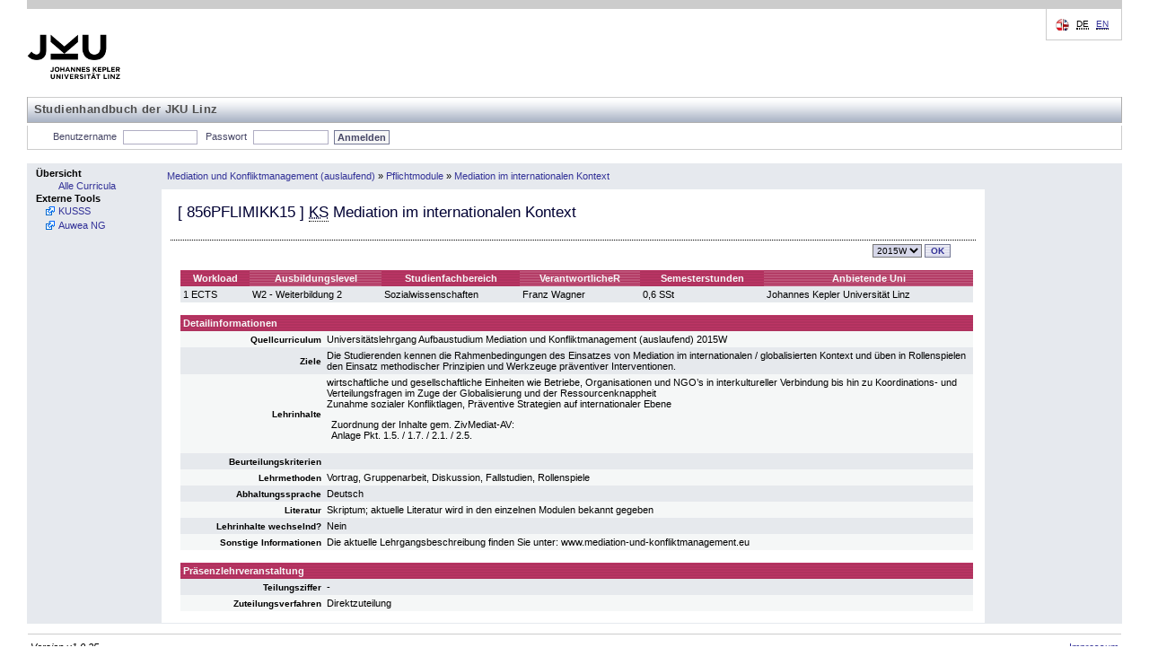

--- FILE ---
content_type: text/html; charset=UTF-8
request_url: https://studienhandbuch.jku.at/62206
body_size: 16808
content:
<!DOCTYPE html>
<html xmlns="http://www.w3.org/1999/xhtml" lang="de" xml:lang="de">
<head>
<meta http-equiv="Content-Type" content="text/html; charset=UTF-8" />
<meta name="description" content="Studienhandbuch Study Book Johannes Kepler University" />
<meta name="keywords" content="Studienhandbuch Study Book Johannes Kepler University" />
<meta name="author" content="Johannes Kepler Universität Linz" />
<meta name="robots" content="index, follow" />
<!-- for IE8 and jQuery -->
<link href="https://studienhandbuch.jku.at/style/kusss.css" rel="stylesheet" type="text/css" media="screen" />
<link href="https://studienhandbuch.jku.at/style/5browser.css" rel="stylesheet" type="text/css" media="screen,print" />
	  <!--<link href="styles/login.css" rel="stylesheet" type="text/css" media="screen" />
    <link href="styles/tabbedPanel.css" rel="stylesheet" type="text/css" media="screen" />-->
<link href="https://studienhandbuch.jku.at/style/menu.css" rel="stylesheet" type="text/css" media="screen" />
<link href="https://studienhandbuch.jku.at/style/breadCrumbTrail.css" rel="stylesheet" type="text/css" media="screen" />
<link href="https://studienhandbuch.jku.at/style/kusss_interim.css" rel="stylesheet" type="text/css" media="screen" />
<link href="https://studienhandbuch.jku.at/style/overlay.css" rel="stylesheet" type="text/css" media="screen" />
<!--	  <link rel="shortcut icon" href="pics/logos/favicon.ico" type="image/x-icon" />
		
	  -->

<title>Studienhandbuch | KS Mediation im internationalen Kontext</title>

<script src="https://studienhandbuch.jku.at/js/jquery-1.12.0.min.js"></script>
<link type="text/css" href="https://studienhandbuch.jku.at/css/jquery-ui.css" rel="Stylesheet" />  
<script src="https://studienhandbuch.jku.at/js/jquery-ui.min.js"></script>
<script src="https://studienhandbuch.jku.at/js/utils.js"></script>
<script src="https://studienhandbuch.jku.at/js/onload.js"></script>
<script src="https://studienhandbuch.jku.at/js/overlay.js"></script>

<!-- after jquery-ui.css -->
<link href="https://studienhandbuch.jku.at/style/musss.css" rel="stylesheet" type="text/css" media="screen" />




		
</head>
<body>
<table style="border-collapse: collapse; width:100%;">
  <colgroup>
  <col style="width:150px;" />
  <col style="width: 100%;" />
  </colgroup>	
  <tr id="header_kusss">
    <td class="noprint" colspan="2"><div id="header"> <a href="http://www.jku.at" id="logo" target="_blank"><img src="https://studienhandbuch.jku.at/pics/jku_logo_de.png" alt="Johannes Kepler Universit&auml;t Linz" /></a>
    <span id="subsite_name">Studienhandbuch der JKU Linz</span>
        <hr class="display_none" />
        <div id="topnav"> <span class="hideme">Seitenbereiche:</span>
          <hr class="display_none" />
          <a class="hideme">Sprachauswahl:</a> <!-- skiplink anchor: options -->
          <div class="options">
            <label class="hideme">Sprache:</label>
            <ul id="language">
              <li> <span class="hideme">[</span><abbr title="deutsch">DE</abbr><span class="hideme">]</span><span class="hideme">.</span>                  
              </li>
              <li> 
                  <a href="/62206?id=62206&lang=en"><abbr title="english">EN</abbr></a>                  
              </li>
            </ul>
          </div>
        </div>
      </div>
      <hr class="display_none" />
      <div id="nav">
        <ul id="functions">
          <li id="login_out"> <a class="hideme">Studienhandbuch-Login</a>
	         
            <form class="nomargin" name="loginform" action="/login.php" method="post">
              <label for="j_username" title="Matrikelnummer oder Personalnummer">Benutzername</label>
              <input type="text" name="j_username" id="j_username" size="8" class="inputfield" value="" tabindex="1"/>
              <label for="j_password"  title="Passwort">Passwort</label>
              <input type="password" name="j_password" id="j_password" size="14" class="inputfield" tabindex="2"/>
              <input type="submit" class="submit" value="Anmelden" tabindex="3"/>
            </form>
	            <span class="hideme">.</span>
            <hr class="display_none" />
          </li>
          
        </ul>
      </div></td>
  </tr>
  <tr>
    <td style="padding: 0; vertical-align: top; height: 100%; width: 150px" class="menu noprint"><div class="columncell"> <a class="hideme">Men&uuml;</a>
        <ul class="menu-group">
          <li class="menu-group"> <span class="menu-group">Übersicht</span>
            <ul class="menu-item">
              <li class="menu-item"> <a tabindex="20" href="https://studienhandbuch.jku.at/index.php"><span class="menu-item">Alle Curricula</span></a> </li>
            </ul>
          </li>
             <!--<li class="menu-group"> <span class="menu-group">G&auml;stezimmer</span>
            <ul class="menu-item">
              <li class="menu-item"> <a tabindex="21" href="registration-overview.action;jsessionid=7C489FF7BED542B1FE987F2BD4462AAE"><span class="menu-item">LVA-Anmeldung</span></a> </li>
              <li class="menu-item"> <a tabindex="22" href="coursecatalogue-start.action;jsessionid=7C489FF7BED542B1FE987F2BD4462AAE"><span class="menu-item">LVA-Katalog</span></a> </li>
            </ul>
          </li>-->
          <li class="menu-group"><span class="menu-group">Externe Tools</span>
		    		<ul class="menu-item">
		        	<li class="menu-item  menu-item-external"><a tabindex="39" href="http://www.kusss.jku.at" target="_blank" title="Kepler University Study Support System"><span class="menu-item">KUSSS</span></a></li>
							<li class="menu-item  menu-item-external"><a tabindex="39" href="https://anerkennung.jku.at" target="_blank" title="SOWI Anerkennungstool; Email: SOWI-Anerkennungstool@jku.at "><span class="menu-item">Auwea NG</span></a></li>
		    		</ul>
        	</li>
        </ul>
      </div></td>
	<!-- 9967 -->
<!-- start detail_id -->
    <td style="padding: 0; width: 100%; height: 100%; vertical-align: top;"><table style="border-collapse: collapse; width:100%; height: 100%">
        <tr style="vertical-align: middle;">
          <td class="menu" style="height: 27px"><div class="contentheadercell"> <a class="hideme">Positionsanzeige</a>
              <ul class="bread-crumb-trail">
                <li class='bread-crumb-trail'><a href='https://studienhandbuch.jku.at/curr/477'>Mediation und Konfliktmanagement (auslaufend)</a></li> <li>&raquo;</li> <li class='bread-crumb-trail'><a href='https://studienhandbuch.jku.at/62182'>Pflichtmodule</a></li> <li>&raquo;</li> <li class='bread-crumb-trail'><a href='https://studienhandbuch.jku.at/62205'>Mediation im internationalen Kontext</a></li>              </ul>
            </div></td>
          <td style="width: 150px; height: 27px;" class="menu"><div class="columncell"> </div></td>
        </tr>
        <tr>
          <td style="vertical-align: top;" class="contentcell"><div class="contentcell"> <a class="hideme noprint">Inhalt</a>
              <table style="width: 100%;" cellpadding="3" cellspacing="1">
                <tr class="dotted-bottom">
                  <td style="vertical-align: middle; align: left;" colspan="2" class="dotted-bottom">
                    <h3>[ <span id="code">856PFLIMIKK15</span> ]                                         <abbr title='Kurs'>KS</abbr>                                         Mediation im internationalen Kontext</h3>
                  </td>
                </tr>
                <tr>
                  <td></td>
                  <td style="text-align: right;">
                    
                    <div style='display:inline-block' id="term-selector" class="noprint"><a class="hideme noprint">Versionsauswahl</a>
					<form action="https://studienhandbuch.jku.at/detail.php" method="get" class="nomargin">		<label class="hideme noprint" for="term">Version</label>
						<select class="noprint dropdown" id="term" name="id" onchange="this.form.submit()" title="Version" tabindex="10"><option value="62206_2015W" class="dropdownentry" selected>2015W</option>		</select><input type="submit" value="OK" class="noprint buttonstyle" tabindex="11" />
           </form>
				</div>                  </td>
                </tr>
                                <tr>
                  <td colspan="2" ><div id="log" style="border: 2px dashed green;margin: 5px auto 5px auto;padding: 3px;width: 75%;display: none;" ></div></td>
                </tr>
                                <!--  
                <tr>
                  <td colspan="2" ><img src="pics/pixel.gif" alt="" width="1" height="10" border="0" /></td>
                </tr>
                -->
                                <tr style="vertical-align: top;">
                  <td><img src="https://studienhandbuch.jku.at/pics/pixel.gif" alt="" width="1" height="1" /></td>
                  <td><table style="width: 100%;" cellspacing="0" cellpadding="3">
                    <tr>
                      <th class="">Workload</th>
                                            <th class="light">Ausbildungslevel</th>
                      <th class="">Studienfachbereich</th>
                                            <th class="light">VerantwortlicheR</th>
                                                                  <th class="">Semesterstunden</th>
                                            <th class="light">Anbietende Uni</th>
                    </tr>
                    <tr class="darkcell">
                      <td>1 ECTS</td>
                                            
                      <td>W2 - Weiterbildung 2</td>
                      <td>Sozialwissenschaften</td>
                                                                  <td>
                          Franz Wagner                      </td>
                                               
                                            <td>0,6 SSt</td>
                                            <td>Johannes Kepler Universität Linz</td>
                    </tr>
                  </table></td>
                </tr>
                <tr>
                  <td colspan="2"></td>
                </tr>
                                <tr style="vertical-align: top;">
                  <td><img src="https://studienhandbuch.jku.at/pics/pixel.gif" alt="" width="1" height="1" /></td>
                  <td>
                      
                      
                      
                      
                      
                      
                      <table style="width: 100%; border-spacing: 0px; border-collapse: collapse;">
                        <colgroup>
    					  <col style="width: 160px;">
    					  <col>
  						</colgroup>
                    <tr>
                      <th colspan="2" style="padding: 3px; text-align: left;">Detailinformationen</th>
                    </tr>
                                
                    <tr class="lightcell">
                      <td style="padding: 3px; text-align: right;"><strong><small>Quellcurriculum</small></strong></td>
                      <td style="padding: 3px;">Universitätslehrgang Aufbaustudium Mediation und Konfliktmanagement (auslaufend) 2015W</td>
                    </tr>
                      
                    <tr class="darkcell">
                      <td style="padding: 3px; text-align: right;"><strong><small>Ziele</small></strong></td>
                      <td style="padding: 3px;">Die Studierenden kennen die Rahmenbedingungen des Einsatzes von Mediation im internationalen / globalisierten Kontext und üben in Rollenspielen den Einsatz methodischer Prinzipien und Werkzeuge präventiver Interventionen.
</td>
                    </tr>
                      
                    <tr class="lightcell">
                      <td style="padding: 3px; text-align: right;"><strong><small>Lehrinhalte</small></strong></td>
                      <td style="padding: 3px;">wirtschaftliche und gesellschaftliche Einheiten wie Betriebe, Organisationen und NGO’s in interkultureller Verbindung bis hin zu Koordinations- und Verteilungsfragen im Zuge der Globalisierung und der Ressourcenknappheit<br />Zunahme sozialer Konfliktlagen, Präventive Strategien auf internationaler Ebene
</p>
<p class='vspace'>Zuordnung der Inhalte gem. ZivMediat-AV:<br />Anlage Pkt. 1.5. / 1.7. / 2.1. / 2.5.
</td>
                    </tr>
                                                            
                    <tr class="darkcell">
                      <td style="padding: 3px; text-align: right;"><strong><small>Beurteilungskriterien</small></strong></td>
                      <td style="padding: 3px;"></td>
                    </tr>
                       
                    
                                 
                    <tr class="lightcell">
                      <td style="padding: 3px; text-align: right;"><strong><small>Lehrmethoden</small></strong></td>
                      <td style="padding: 3px;">Vortrag, Gruppenarbeit, Diskussion, Fallstudien, Rollenspiele
</td>
                    </tr>
                                     
                    <tr class="darkcell">
                      <td style="padding: 3px; text-align: right;"><strong><small>Abhaltungssprache</small></strong></td>
                      <td style="padding: 3px;">Deutsch</td>
                    </tr>
                      
                    <tr class="lightcell">
                      <td style="padding: 3px; text-align: right;"><strong><small>Literatur</small></strong></td>
                      <td style="padding: 3px;">Skriptum; aktuelle Literatur wird in den einzelnen Modulen bekannt gegeben 
</td>
                    </tr>
                      
                    <tr class="darkcell">
                      <td style="padding: 3px; text-align: right;"><strong><small>Lehrinhalte wechselnd?</small></strong></td>
                      <td style="padding: 3px;">Nein</td>
                    </tr>
                                        <tr class="lightcell">
                      <td style="padding: 3px; text-align: right;"><strong><small>Sonstige Informationen</small></strong></td>
                      <td style="padding: 3px;">Die aktuelle Lehrgangsbeschreibung finden Sie unter: www.mediation-und-konfliktmanagement.eu 
</td>
                    </tr>    
                      
                    
                    </table>
                    
                    
                    </td>
                </tr>
                 
                <tr>
                  <td colspan="2"></td>
                </tr>

                <tr style="vertical-align: top;">
                  <td><img src="https://studienhandbuch.jku.at/pics/pixel.gif" width="1" height="1" alt="" /></td>
                  <td>
                    
                    <table cellspacing="0" cellpadding="3" style="width: 100%;">
                    <colgroup>
    				  <col style="width: 160px;">
    				  <col>
  					</colgroup>
                    <tr>
                      <th style="padding: 3px; text-align: left;" colspan="2" >Präsenzlehrveranstaltung</th>
                    </tr>
                         
                    <tr class="darkcell">
                        <td style="padding: 3px; text-align: right;"><strong><small>Teilungsziffer</small></strong></td>
                      <td style="padding: 3px;">-</td>
                    </tr>     
                    <tr class="lightcell">
                      <td style="padding: 3px; text-align: right;"><strong><small>Zuteilungsverfahren</small></strong></td>
                      <td style="padding: 3px;">Direktzuteilung</td>
                    </tr>
                    
                    </table>
                    

                    
                    </td>
                </tr>
                                
                                
                                
                              </table>
            </div></td>
            
          <td style="width: 150px; height: 100%; vertical-align: top;" class="menu"><div class="columncell"> </div></td>        </tr>
      </table>
    </td>
    </tr>

  <tr id="footer_kusss">
    <td colspan="2"><div id="footer" class="noprint">
        <hr class="display_none" />
        <div id="siteinfo">
          <p><abbr title="2025-07-29 (3e9c863)">Version v1.0.25</abbr></p>          <ul>
            <li><a href="http://www.jku.at/impressum" title="Impressum">Impressum</a></li>
          </ul>
        </div>
      </div></td>
  </tr>
</table>
    <!-- Infobox -->
    <div id="infobox" class="hidden">
        <div class="infobox-content">
            <p id="infobox-text"></p>
        </div>
    </div></body></html>
<!-- end detail_id -->
